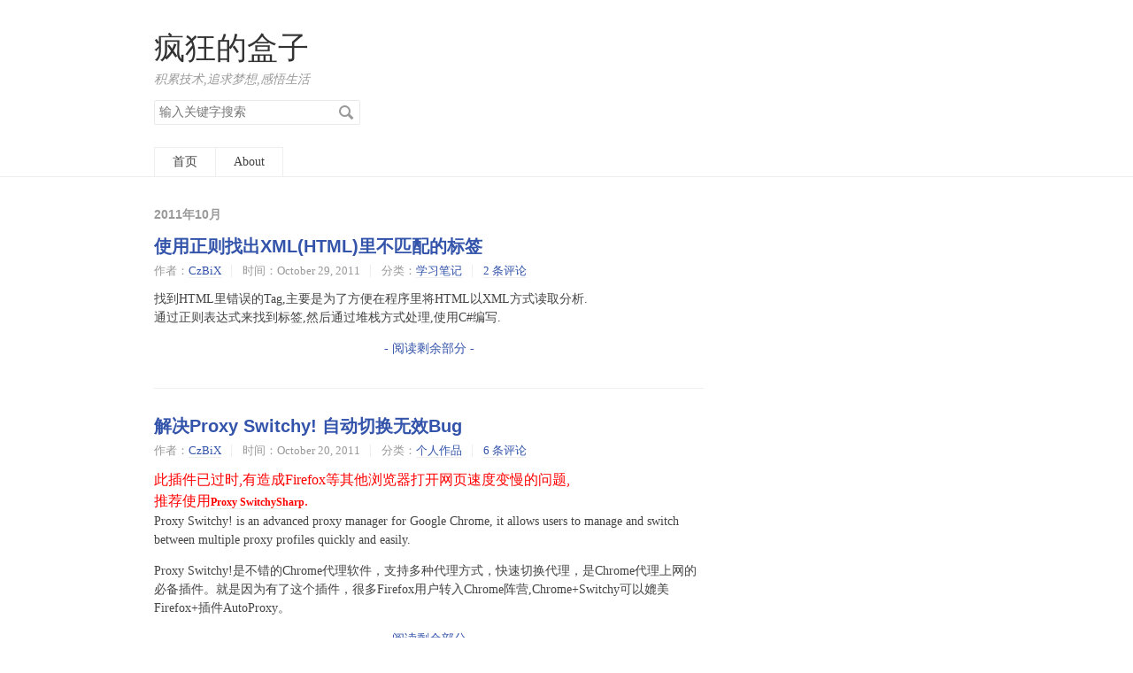

--- FILE ---
content_type: text/html; charset=UTF-8
request_url: https://blog.czbix.com/2011/10/
body_size: 3632
content:
<!DOCTYPE HTML>
<!--[if lt IE 7]>      <html class="no-js lt-ie9 lt-ie8 lt-ie7"> <![endif]-->
<!--[if IE 7]>         <html class="no-js lt-ie9 lt-ie8"> <![endif]-->
<!--[if IE 8]>         <html class="no-js lt-ie9"> <![endif]-->
<!--[if gt IE 8]><!--> <html class="no-js"> <!--<![endif]-->
<head>
    <meta charset="UTF-8">
    <meta http-equiv="X-UA-Compatible" content="IE=edge, chrome=1">
    <meta name="renderer" content="webkit">
    <meta name="viewport" content="width=device-width, initial-scale=1, maximum-scale=1">
    <title>2011年10月 - 疯狂的盒子</title>

    <!-- 使用url函数转换相关路径 -->
    <link rel="stylesheet" href="https://blog.czbix.com/magic/css/normalize.css">
    <link rel="stylesheet" href="https://blog.czbix.com/magic/css/grid.css">
    <link rel="stylesheet" href="https://blog.czbix.com/usr/themes/default/style.css">

    <!--[if lt IE 9]>
    <script src="https://blog.czbix.com/magic/js/html5shiv.js"></script>
    <script src="https://blog.czbix.com/magic/js/respond.js"></script>
    <![endif]-->

    <!-- 通过自有函数输出HTML头部信息 -->
    <meta name="description" content="积累技术,追求梦想,感悟生活" />
<meta name="keywords" content="blog,czbix" />
<meta name="generator" content="Typecho 1.2.1" />
<meta name="template" content="default" />
<link rel="pingback" href="https://blog.czbix.com/action/xmlrpc" />
<link rel="EditURI" type="application/rsd+xml" title="RSD" href="https://blog.czbix.com/action/xmlrpc?rsd" />
<link rel="wlwmanifest" type="application/wlwmanifest+xml" href="https://blog.czbix.com/action/xmlrpc?wlw" />
<link rel="alternate" type="application/rss+xml" title="2011年10月 &raquo; 疯狂的盒子 &raquo; RSS 2.0" href="https://blog.czbix.com/feed/2011/10/" />
<link rel="alternate" type="application/rdf+xml" title="2011年10月 &raquo; 疯狂的盒子 &raquo; RSS 1.0" href="https://blog.czbix.com/feed/rss/2011/10/" />
<link rel="alternate" type="application/atom+xml" title="2011年10月 &raquo; 疯狂的盒子 &raquo; ATOM 1.0" href="https://blog.czbix.com/feed/atom/2011/10/" />
    <script async src="https://pagead2.googlesyndication.com/pagead/js/adsbygoogle.js?client=ca-pub-0593785632013513"
         crossorigin="anonymous"></script>
    </head>
<body>
<!--[if lt IE 8]>
    <div class="browsehappy">当前网页 <strong>不支持</strong> 你正在使用的浏览器. 为了正常的访问, 请 <a href="http://browsehappy.com/">升级你的浏览器</a>.</div>
<![endif]-->

<header id="header" class="clearfix">
    <div class="container">
        <div class="colgroup">
            <div class="site-name col-mb-12 col-9">
                <a id="logo" href="https://blog.czbix.com/">
                                        疯狂的盒子                </a>
        	    <p class="description">积累技术,追求梦想,感悟生活</p>
            </div>
            <div class="site-search col-3 kit-hidden-tb">
                <form id="search" method="post" action="./" role="search">
                    <label for="s" class="sr-only">搜索关键字</label>
                    <input type="text" name="s" class="text" placeholder="输入关键字搜索" />
                    <button type="submit" class="submit">搜索</button>
                </form>
            </div>
            <div class="col-mb-12">
                <nav id="nav-menu" class="clearfix" role="navigation">
                    <a href="https://blog.czbix.com/">首页</a>
                                                            <a href="https://blog.czbix.com/About.html" title="About">About</a>
                                    </nav>
            </div>
        </div><!-- end .colgroup -->
    </div>
</header><!-- end #header -->
<div id="body">
    <div class="container">
        <div class="colgroup">

    
    

    <div class="col-mb-12 col-8" id="main" role="main">
        <h3 class="archive-title">2011年10月</h3>
            	            <article class="post">
    			<h2 class="post-title"><a href="https://blog.czbix.com/find-mismatch-tags.html">使用正则找出XML(HTML)里不匹配的标签</a></h2>
    			<ul class="post-meta">
    				<li>作者：<a href="https://blog.czbix.com/author/1/">CzBiX</a></li>
    				<li>时间：October 29, 2011</li>
    				<li>分类：<a href="https://blog.czbix.com/category/Study/">学习笔记</a></li>
                    <li><a href="https://blog.czbix.com/find-mismatch-tags.html#comments">2 条评论</a></li>
    			</ul>
                <div class="post-content">
        			<p>找到HTML里错误的Tag,主要是为了方便在程序里将HTML以XML方式读取分析.<br />通过正则表达式来找到标签,然后通过堆栈方式处理,使用C#编写.</p><p class="more"><a href="https://blog.czbix.com/find-mismatch-tags.html" title="使用正则找出XML(HTML)里不匹配的标签">- 阅读剩余部分 -</a></p>                </div>
    		</article>
    	            <article class="post">
    			<h2 class="post-title"><a href="https://blog.czbix.com/Fix-Proxy-Switchy-Bug.html">解决Proxy Switchy! 自动切换无效Bug</a></h2>
    			<ul class="post-meta">
    				<li>作者：<a href="https://blog.czbix.com/author/1/">CzBiX</a></li>
    				<li>时间：October 20, 2011</li>
    				<li>分类：<a href="https://blog.czbix.com/category/MyWork/">个人作品</a></li>
                    <li><a href="https://blog.czbix.com/Fix-Proxy-Switchy-Bug.html#comments">6 条评论</a></li>
    			</ul>
                <div class="post-content">
        			<p><span style="color: #ff0000; font-size: medium;">此插件已过时,有造成Firefox等其他浏览器打开网页速度变慢的问题,<br />推荐使用<a style="color: blue; font-size: 12px;" href="https://chrome.google.com/webstore/detail/dpplabbmogkhghncfbfdeeokoefdjegm"><span class="extension-name" style="font-weight: bold; color: #ff0000;">Proxy SwitchySharp</span></a></span><span class="Apple-converted-space"><span style="color: #ff0000; font-size: medium;">.</span></span><br />Proxy Switchy! is an advanced proxy manager for Google Chrome, it allows users to manage and switch between multiple proxy profiles quickly and easily.</p><p>Proxy Switchy!是不错的Chrome代理软件，支持多种代理方式，快速切换代理，是Chrome代理上网的必备插件。就是因为有了这个插件，很多Firefox用户转入Chrome阵营,Chrome+Switchy可以媲美Firefox+插件AutoProxy。</p><p></p><p class="more"><a href="https://blog.czbix.com/Fix-Proxy-Switchy-Bug.html" title="解决Proxy Switchy! 自动切换无效Bug">- 阅读剩余部分 -</a></p>                </div>
    		</article>
    	        
            </div><!-- end #main -->

	<div class="col-mb-12 col-offset-1 col-3 kit-hidden-tb" id="secondary" role="complementary">
        <section class="widget">
		<h3 class="widget-title">最新文章</h3>
        <ul class="widget-list">
            <li><a href="https://blog.czbix.com/cloudflared.html">通过 caddy + cloudflared 在家庭服务器中搭建公开网站</a></li><li><a href="https://blog.czbix.com/WSL2-lan-access.html">解决局域网无法访问 WSL2 端口的问题</a></li><li><a href="https://blog.czbix.com/ustc-hackergame-2020-writeups.html">第七届中科大信息安全大赛部分题解</a></li><li><a href="https://blog.czbix.com/WSL2-KeeAgent.html">在 WSL 2 中使用 KeeAgent</a></li><li><a href="https://blog.czbix.com/onedrive-vault-error-0x80070057.html">OneDrive 个人保管库报错 0x80070057</a></li>        </ul>
    </section>
    
        <section class="widget">
		<h3 class="widget-title">最近回复</h3>
        <ul class="widget-list">
                            <li><a href="https://blog.czbix.com/WSL2-lan-access.html/comment-page-1#comment-1284">winson</a>：这个补丁太棒了</li>
                    <li><a href="https://blog.czbix.com/cloudflared.html/comment-page-1#comment-1283">Avery</a>：学习了</li>
                    <li><a href="https://blog.czbix.com/About.html/comment-page-3#comment-1282">CzBiX</a>：哇哇，新年快乐！</li>
                    <li><a href="https://blog.czbix.com/About.html/comment-page-3#comment-1281">zxy</a>：来看看，预祝新年快乐~</li>
                    <li><a href="https://blog.czbix.com/About.html/comment-page-3#comment-1280">qinan</a>：大佬名字独特，活好人品好，google 一搜就有，我的小小博客打...</li>
                </ul>
    </section>
    
        <section class="widget">
		<h3 class="widget-title">分类</h3>
        <ul class="widget-list">
            <li><a href="https://blog.czbix.com/category/default/">未分类</a> (1)</li><li><a href="https://blog.czbix.com/category/Study/">学习笔记</a> (13)</li><li><a href="https://blog.czbix.com/category/Internet/">网络信息</a> (6)</li><li><a href="https://blog.czbix.com/category/History/">人生存档</a> (3)</li><li><a href="https://blog.czbix.com/category/MyWork/">个人作品</a> (18)</li>        </ul>
	</section>
    
        <section class="widget">
		<h3 class="widget-title">归档</h3>
        <ul class="widget-list">
            <li><a href="https://blog.czbix.com/2024/08/">August 2024</a></li><li><a href="https://blog.czbix.com/2021/03/">March 2021</a></li><li><a href="https://blog.czbix.com/2020/11/">November 2020</a></li><li><a href="https://blog.czbix.com/2020/03/">March 2020</a></li><li><a href="https://blog.czbix.com/2020/01/">January 2020</a></li><li><a href="https://blog.czbix.com/2018/10/">October 2018</a></li><li><a href="https://blog.czbix.com/2015/10/">October 2015</a></li><li><a href="https://blog.czbix.com/2015/08/">August 2015</a></li><li><a href="https://blog.czbix.com/2013/11/">November 2013</a></li><li><a href="https://blog.czbix.com/2013/03/">March 2013</a></li><li><a href="https://blog.czbix.com/2012/12/">December 2012</a></li><li><a href="https://blog.czbix.com/2012/08/">August 2012</a></li><li><a href="https://blog.czbix.com/2012/07/">July 2012</a></li><li><a href="https://blog.czbix.com/2012/06/">June 2012</a></li><li><a href="https://blog.czbix.com/2012/05/">May 2012</a></li><li><a href="https://blog.czbix.com/2012/04/">April 2012</a></li><li><a href="https://blog.czbix.com/2012/03/">March 2012</a></li><li><a href="https://blog.czbix.com/2012/02/">February 2012</a></li><li><a href="https://blog.czbix.com/2011/12/">December 2011</a></li><li><a href="https://blog.czbix.com/2011/11/">November 2011</a></li><li><a href="https://blog.czbix.com/2011/10/">October 2011</a></li><li><a href="https://blog.czbix.com/2011/09/">September 2011</a></li><li><a href="https://blog.czbix.com/2011/08/">August 2011</a></li><li><a href="https://blog.czbix.com/2011/06/">June 2011</a></li><li><a href="https://blog.czbix.com/2011/05/">May 2011</a></li><li><a href="https://blog.czbix.com/2011/04/">April 2011</a></li><li><a href="https://blog.czbix.com/2011/03/">March 2011</a></li>        </ul>
	</section>
    
    
</div><!-- end #sidebar -->
	
            
        </div><!-- end .colgroup -->
    </div>
</div><!-- end #body -->

<footer id="footer" role="contentinfo">
    &copy; 2026 <a href="https://blog.czbix.com/">疯狂的盒子</a>.
    由 <a href="http://www.typecho.org">Typecho</a> 强力驱动.
</footer><!-- end #footer -->

<script defer src="https://static.cloudflareinsights.com/beacon.min.js/vcd15cbe7772f49c399c6a5babf22c1241717689176015" integrity="sha512-ZpsOmlRQV6y907TI0dKBHq9Md29nnaEIPlkf84rnaERnq6zvWvPUqr2ft8M1aS28oN72PdrCzSjY4U6VaAw1EQ==" data-cf-beacon='{"version":"2024.11.0","token":"235405654da042a4bbee144e73b3749d","r":1,"server_timing":{"name":{"cfCacheStatus":true,"cfEdge":true,"cfExtPri":true,"cfL4":true,"cfOrigin":true,"cfSpeedBrain":true},"location_startswith":null}}' crossorigin="anonymous"></script>
</body>
</html>


--- FILE ---
content_type: text/html; charset=utf-8
request_url: https://www.google.com/recaptcha/api2/aframe
body_size: 267
content:
<!DOCTYPE HTML><html><head><meta http-equiv="content-type" content="text/html; charset=UTF-8"></head><body><script nonce="qd3siiYmQ06x0xqUApIWXg">/** Anti-fraud and anti-abuse applications only. See google.com/recaptcha */ try{var clients={'sodar':'https://pagead2.googlesyndication.com/pagead/sodar?'};window.addEventListener("message",function(a){try{if(a.source===window.parent){var b=JSON.parse(a.data);var c=clients[b['id']];if(c){var d=document.createElement('img');d.src=c+b['params']+'&rc='+(localStorage.getItem("rc::a")?sessionStorage.getItem("rc::b"):"");window.document.body.appendChild(d);sessionStorage.setItem("rc::e",parseInt(sessionStorage.getItem("rc::e")||0)+1);localStorage.setItem("rc::h",'1768607874105');}}}catch(b){}});window.parent.postMessage("_grecaptcha_ready", "*");}catch(b){}</script></body></html>